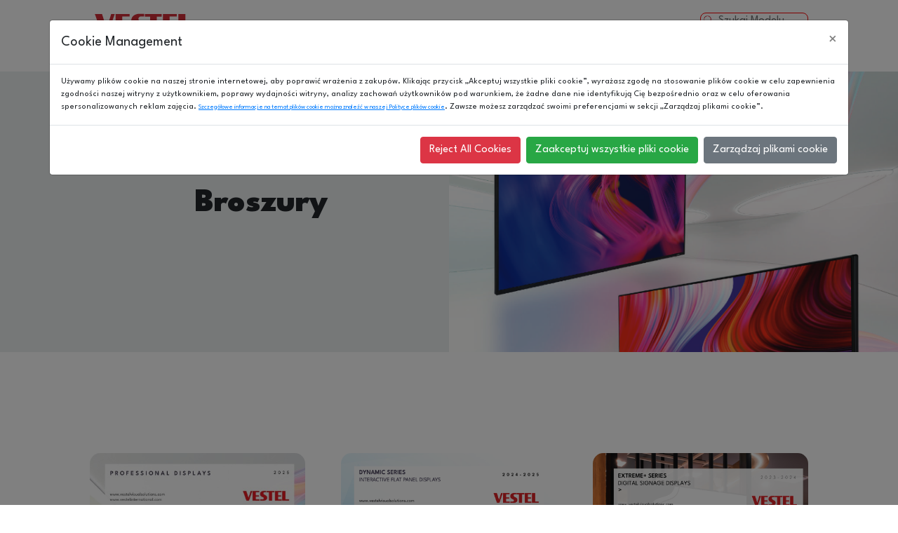

--- FILE ---
content_type: text/html; charset=UTF-8
request_url: https://vestelvisualsolutions.com/pl/media/catalogues
body_size: 60124
content:
<!doctype html>
<html class="no-js" lang="pl">

<head>
  <meta charset="utf-8" />
  <meta http-equiv="x-ua-compatible" content="ie=edge">
  <meta name="viewport" content="width=device-width, initial-scale=1.0">
  <link rel="shortcut icon" href="https://vestelvisualsolutions.com/fav.ico" />
  
  <link rel="icon" type="image/x-icon" href="https://vestelvisualsolutions.com/assets/img/favicon.jpg">
  <title>Broszury - Vestel Visual Solutions</title>
    
  <script>
    (function(i,s,o,g,r,a,m){i['GoogleAnalyticsObject']=r;i[r]=i[r]||function(){
    (i[r].q=i[r].q||[]).push(arguments)},i[r].l=1*new Date();a=s.createElement(o),
    m=s.getElementsByTagName(o)[0];a.async=1;a.src=g;m.parentNode.insertBefore(a,m)
    })(window,document,'script','https://www.google-analytics.com/analytics.js','ga');

    ga('create', 'UA-71200412-8', 'auto');
    ga('send', 'pageview');
  </script>

  <link rel="stylesheet" href="https://vestelvisualsolutions.com/assets/lib/@fontsource/montserrat/latin-ext.css">
  <link rel="stylesheet" href="https://vestelvisualsolutions.com/assets/lib/swiper/swiper-bundle.css">
  <link rel="stylesheet" href="https://vestelvisualsolutions.com/assets/lib/fancybox/jquery.fancybox-1.3.4.css">
  <link rel="stylesheet" href="https://vestelvisualsolutions.com/assets/css/css.css?v=1.0.11">

  <style>
    header nav>li>ul>li {
      position: relative;
    }

    header nav>li>ul {
      list-style: none;
    }

    header nav>li>ul>li>ul {
      position: absolute;
      left: 100%;
      width: 100%;
      background-color: #fff;
      top: 0px;
      list-style: none;
      padding: 0px;
      display: none !important;
    }

    header nav>li>ul>li:hover>ul {
      display: block !important;
    }

    header nav>li.submenutop:hover ul.submenu {
      min-width: 250% !important;
      width: auto;
    }

    @media (max-width: 1000px) {
      header .searchBtn input {
        padding-left: 50px;
      }
    }

    .back-to-top {
      display: none;
      position: fixed;
      bottom: 0.5rem;
      right: 2rem;
      z-index: 9999;
      text-align: center;
      line-height: 1;
      cursor: pointer;
      -webkit-appearance: none;
      transition: background-color 0.25s ease-out, color 0.25s ease-out;
      vertical-align: middle;
      border: 1px solid transparent;
      border-radius: 0;
      padding: 0.5rem 0.6rem;
      margin: 0 0 1rem 0;
      font-size: 1.5rem;
      background-color: #cd1611;
      color: #fefefe;
    }
    .back-to-top > svg {
      width: 25px;
    }
  </style>

    <style type="text/css">
    .ras-info>span {
      display: block;
      text-align: center;
      margin-top: 10px;
    }

    .readandsearch {
      margin-top: 50px;
    }

    .ras-blog {

      float: left;
      margin-left: 50px;
      padding: 40px;
      border-left: 1px solid gray;
    }

    .ml-banner img {
      border-top: 1px solid #e4022f;
      border-bottom: 1px solid #e4022f;
    }

    .ml-banner {
      position: relative;
      clear: both;
    }

    .ml-banner .yazi {
      position: absolute;
      left: 0;
      top: calc(40% - 50px);
      width: 900px;
      height: 100px;
      background-image: url(/assets/img/pink.png);
      top: 0px;
      height: 98.5%;
      background-position: right center;
      background-size: 100% 100%;
      background-repeat: no-repeat;
      z-index: 9999;
      box-sizing: border-box;
    }

    .ml-banner .yazi .info {
      width: 600px;
      color: #ffffff;
      position: absolute;
      left: 100px;
      top: calc(40% - 50px);
    }

    .ras-info a {
      background-color: #e4022f;
      color: #ffffff;
      padding: 7px;
      font-size: 14px;
      font-weight: bold;
    }

    .ras-info a:hover {
      background-color: #ffffff;
      color: #e4022f;
      border: 1px solid #e4022f;
      transition: 0.7s;
    }
    .ras-info h2 {
      height: unset;
    }


    @media  screen and (max-width: 768px) {
      .p-2.col-4 {
        width: 100%;
        border: 1px solid #efefef;
        margin-bottom: 25px;
        padding: 0px;

      }

      .readandsearch {
        margin-left: 0px !important;
      }

      .fr.mediabtn {
        margin: auto;
        float: inherit;
        text-align: center;
      }

      .cm-infos {
        width: 100% !important;
        float: left;
        display: table;
      }

      .cm-images {
        width: 50% !important;
        float: left;
        margin-left: 25%;
        margin-top: 25px !important;
        margin-bottom: 25px !important;
      }


      .ibbox a {
        width: 100%;
        margin-top: 0px;
        padding: 0px;
        padding-top: 5px;
      }


      .ibboxes {
        display: block !important;
      }


      .ibbox {
        width: 100%;
      }

      .ras-info {
        width: 100%;
      }


      .ras-info span {
        float: left;
        width: 50%;
      }

    }
  </style>

  <style type="text/css">
    .ibboxes {
      display: flex;
    }

    .fr {
      float: right;
    }

    .mediabtn a {
      background-color: #e4022f;
      color: #ffffff;
      padding: 7px;
      font-size: 14px;
      border: 1px solid #e4022f;
      font-weight: bold;
      clear: both;
      display: block;
    }

    .mediabtn a:hover {
      background-color: #ffffff;
      color: #e4022f;
      border: 1px solid #e4022f;
      transition: 0.7s;

    }

    .cm-infos {
      width: 70%;
      float: left;
    }

    .cm-images {
      width: 28%;
      float: left;
      margin-top: -50px;
    }

    .subCategory {
      border-bottom: 1px solid #e4022f;
    }

    .readandsearch {
      margin-left: 15px;
      display: table;
      padding-bottom: 25px;
      width: 100%;
    }

    .ras-blog div {
      display: block;
    }

    .ras-blog img {
      width: 100%;
      float: left;
      margin-right: 20px;
    }

    .ras-info>p:first-child {
      font-size: 20px;
      color: #e4022f;
      font-weight: bold;
    }

    .ras-info>p:nth-child(2) {
      font-size: 14px;
      color: gray;
    }

    .ras-info>a {
      color: #e4022f;
    }

    .ibbox {
      width: 32%;
      float: left;
      margin-left: 1%;
    }

    .ibbox img {
      width: 100%;
      display: block;
    }

    .ibbox a {
      width: 150px;
      display: block;
      font-size: 12px;
      text-align: center;
      color: #e4022f;
      margin-top: 10px;
      font-weight: bold;
      padding: 5px;
    }

    .ibbox a:hover {
      color: #8b0000;
    }
  </style>

</head>

<body>
  <header>
    <div class="pool">
      <a id="headerLogo" href="https://vestelvisualsolutions.com/pl">Vestel Visual Solutions</a>
      <div class="searchBtn">
        <form action="https://vestelvisualsolutions.com/pl/search" method="GET">
          <input placeholder="Szukaj Modelu" name="q" type="text"
            value="">
        </form>
      </div>
      <nav>


        <li class="submenutop"><a href="#">Produkt</a>
          <ul class="submenu">
                          <li><a
                  href="https://vestelvisualsolutions.com/pl/products/rozwiazania-digital-signage">Rozwiązania Digital Signage</a>
              </li>
                          <li><a
                  href="https://vestelvisualsolutions.com/pl/products/interaktywne-panele-plaskie">Interaktywne Panele Płaskie</a>
              </li>
                          <li><a
                  href="https://vestelvisualsolutions.com/pl/products/sciany-wideo-lcd">Ściany Wideo Lcd</a>
              </li>
                          <li><a
                  href="https://vestelvisualsolutions.com/pl/products/sciana-wideo-led">Ściana wideo LED</a>
              </li>
                          <li><a
                  href="https://vestelvisualsolutions.com/pl/products/telewizory-goscinne">Telewizory Gościnne</a>
              </li>
                      </ul>
        </li>
        <li class="submenutop"><a href="#">Przemysł</a>
          <ul class="submenu">
            <a
              href="https://vestelvisualsolutions.com/pl/industry/retail">Sprzedaz Detaliczna</a>
                        <a
              href="https://vestelvisualsolutions.com/pl/industry/hospitality">Goscinnoc</a>
                        <a
              href="https://vestelvisualsolutions.com/pl/industry/qsr">QSR</a>
            <a
              href="https://vestelvisualsolutions.com/pl/industry/entertainment">Rozrywka</a>
            <a
              href="https://vestelvisualsolutions.com/pl/industry/corporate">Korporacyjne</a>
            <a
              href="https://vestelvisualsolutions.com/pl/industry/education">Edukacja</a>
            <a
              href="https://vestelvisualsolutions.com/pl/industry/control-rooms">Pomieszczenia Kontrolne</a>
            <a
              href="https://vestelvisualsolutions.com/pl/industry/transportation">Transport</a>
          </ul>
        </li>
        <li><a
            href="https://vestelvisualsolutions.com/pl/press-center">Centrum Prasowe</a>
        </li>
        <li><a
            href="https://vestelvisualsolutions.com/pl/event">Wydarzenıe</a>
        </li>
        <li class="submenutop"><a href="#">Ratunek</a>
          <ul class="submenu">
            <a
              href="https://vestelvisualsolutions.com/pl/media/catalogues">Broszury</a>
            <a
              href="https://vestelvisualsolutions.com/pl/media/success-stories">Historie Sukcesu</a>
            <a
              href="https://vestelvisualsolutions.com/pl/media/videos">Filmy Wideo</a>
            <a
              href="https://vestelvisualsolutions.com/pl/media/how-to-use">Jak Używać</a>

          </ul>
        </li>
        <li>
          <a
            href="https://vestelvisualsolutions.com/pl/partners">Partners</a>
        </li>
        <li class="submenutop"><a href="#">O Nas</a>
          <ul class="submenu">
            <a
              href="https://vestelvisualsolutions.com/pl/corporate">O Nas</a>
            <a
              href="https://vestelvisualsolutions.com/pl/inquiry">Kontakt</a>
            <a
              href="http://b2bsupport.vestel.com.tr/">Wsparcie</a>
          </ul>
        </li>
        <div class="mobileNav">
          MENU
        </div>
        <!-- Dil Seçimi -->
        <div class="rightTop">
          <div class="languageBtn">Kraj
            <ul>
                              <!-- Ana ülke/dil -->
                <li>
                  <a href="https://vestelvisualsolutions.com/eu/media/catalogues"
                  >
                    Europe
                  </a>
                </li>
                <!-- İspanya için alt diller -->
                                              <!-- Ana ülke/dil -->
                <li>
                  <a href="https://vestelvisualsolutions.com/fr/media/catalogues"
                  >
                    France
                  </a>
                </li>
                <!-- İspanya için alt diller -->
                                              <!-- Ana ülke/dil -->
                <li>
                  <a href="https://vestelvisualsolutions.com/de/media/catalogues"
                  >
                    Germany
                  </a>
                </li>
                <!-- İspanya için alt diller -->
                                              <!-- Ana ülke/dil -->
                <li>
                  <a href="https://vestelvisualsolutions.com/in/media/catalogues"
                  >
                    India
                  </a>
                </li>
                <!-- İspanya için alt diller -->
                                              <!-- Ana ülke/dil -->
                <li>
                  <a href="https://vestelvisualsolutions.com/it/media/catalogues"
                  >
                    Italy
                  </a>
                </li>
                <!-- İspanya için alt diller -->
                                              <!-- Ana ülke/dil -->
                <li>
                  <a href="https://vestelvisualsolutions.com/pl/media/catalogues"
                   style="color:#f00" >
                    Poland
                  </a>
                </li>
                <!-- İspanya için alt diller -->
                                              <!-- Ana ülke/dil -->
                <li>
                  <a href="https://vestelvisualsolutions.com/ro/media/catalogues"
                  >
                    Romania
                  </a>
                </li>
                <!-- İspanya için alt diller -->
                                              <!-- Ana ülke/dil -->
                <li>
                  <a href="https://vestelvisualsolutions.com/es/media/catalogues"
                  >
                    Spain
                  </a>
                </li>
                <!-- İspanya için alt diller -->
                                                      <li class="sub-lang">
                      <a href="https://vestelvisualsolutions.com/es-ca/media/catalogues"
                        >
                          Spain - Catalan
                      </a>
                    </li>
                                      <li class="sub-lang">
                      <a href="https://vestelvisualsolutions.com/es-eu/media/catalogues"
                        >
                          Spain - Basque
                      </a>
                    </li>
                                      <li class="sub-lang">
                      <a href="https://vestelvisualsolutions.com/es-gl/media/catalogues"
                        >
                          Spain - Galician
                      </a>
                    </li>
                                      <li class="sub-lang">
                      <a href="https://vestelvisualsolutions.com/es-pt/media/catalogues"
                        >
                          Spain - Portugués
                      </a>
                    </li>
                                                                <!-- Ana ülke/dil -->
                <li>
                  <a href="https://vestelvisualsolutions.com/gb/media/catalogues"
                  >
                    United Kingdom
                  </a>
                </li>
                <!-- İspanya için alt diller -->
                                          </ul>
          </div>
        </div>
        <!-- Dil Seçimi SON -->
      </nav>
    </div>
  </header>
    <div class="clear"></div>


  <div class="banner bannerLeft pListingBanner">
    <div class="pool">
      <div class="text">
        <div>

          <h2><b>Broszury</b>

          </h2>
        </div>
      </div>

    </div>
          <div class="img" style="background-image: url(https://vestelvisualsolutions.com/storage/catalogues/banner/-25-7672.jpg);"></div>
    
  </div>

  <br>
  <br>
  <br>

  <br>
  <br>
  <br>

  <div class="pool">
    <div class="mediaItems brochures">
              <div class="item">
          <div class="ras-img">
            <img src="https://vestelvisualsolutions.com/storage/catalogues/image/-25-2083.jpg" width="100%">
          </div>
          <div class="ras-info">
            <span style="color:#e4022f;height:unset;">
              <h2>Professional Displays</h2>
            </span>
                          <span>
                <a href="https://vestelvisualsolutions.com/pl/media/catalogues/download/25"
                  target="_blank">
                  Pobierz
                </a>
              </span>
                        <br>
            <br>
            <br>
          </div>
        </div>
              <div class="item">
          <div class="ras-img">
            <img src="https://vestelvisualsolutions.com/storage/catalogues/image/-23-9173.jpg" width="100%">
          </div>
          <div class="ras-info">
            <span style="color:#e4022f;height:unset;">
              <h2>Dynamic Series</h2>
            </span>
                          <span>
                <a href="https://vestelvisualsolutions.com/pl/media/catalogues/download/23"
                  target="_blank">
                  Pobierz
                </a>
              </span>
                        <br>
            <br>
            <br>
          </div>
        </div>
              <div class="item">
          <div class="ras-img">
            <img src="https://vestelvisualsolutions.com/storage/catalogues/image/-16-9429.jpg" width="100%">
          </div>
          <div class="ras-info">
            <span style="color:#e4022f;height:unset;">
              <h2>Extreme+ Series</h2>
            </span>
                          <span>
                <a href="https://vestelvisualsolutions.com/pl/media/catalogues/download/16"
                  target="_blank">
                  Pobierz
                </a>
              </span>
                        <br>
            <br>
            <br>
          </div>
        </div>
              <div class="item">
          <div class="ras-img">
            <img src="https://vestelvisualsolutions.com/storage/catalogues/image/-20-2364.jpg" width="100%">
          </div>
          <div class="ras-info">
            <span style="color:#e4022f;height:unset;">
              <h2>Prime+ Series</h2>
            </span>
                          <span>
                <a href="https://vestelvisualsolutions.com/pl/media/catalogues/download/20"
                  target="_blank">
                  Pobierz
                </a>
              </span>
                        <br>
            <br>
            <br>
          </div>
        </div>
              <div class="item">
          <div class="ras-img">
            <img src="https://vestelvisualsolutions.com/storage/catalogues/image/-21-2153.jpg" width="100%">
          </div>
          <div class="ras-info">
            <span style="color:#e4022f;height:unset;">
              <h2>Signage Solutions</h2>
            </span>
                          <span>
                <a href="https://vestelvisualsolutions.com/pl/media/catalogues/download/21"
                  target="_blank">
                  Pobierz
                </a>
              </span>
                        <br>
            <br>
            <br>
          </div>
        </div>
              <div class="item">
          <div class="ras-img">
            <img src="https://vestelvisualsolutions.com/storage/catalogues/image/-22-4828.jpg" width="100%">
          </div>
          <div class="ras-info">
            <span style="color:#e4022f;height:unset;">
              <h2>VHuddle Pro Meeting Room Solution</h2>
            </span>
                          <span>
                <a href="https://vestelvisualsolutions.com/pl/media/catalogues/download/22"
                  target="_blank">
                  Pobierz
                </a>
              </span>
                        <br>
            <br>
            <br>
          </div>
        </div>
            <div class="clear"></div>
    </div>
  </div>
  <div class="temizle"></div><br>

  <div id="footerTop">
    <div class="pool">



      <div class="col">
        <a class="top"><i>Produkt</i></a>

                  <a href="https://vestelvisualsolutions.com/pl/products/rozwiazania-digital-signage">
            Rozwiązania Digital Signage
          </a>
                  <a href="https://vestelvisualsolutions.com/pl/products/interaktywne-panele-plaskie">
            Interaktywne Panele Płaskie
          </a>
                  <a href="https://vestelvisualsolutions.com/pl/products/sciany-wideo-lcd">
            Ściany Wideo Lcd
          </a>
                  <a href="https://vestelvisualsolutions.com/pl/products/sciana-wideo-led">
            Ściana wideo LED
          </a>
                  <a href="https://vestelvisualsolutions.com/pl/products/telewizory-goscinne">
            Telewizory Gościnne
          </a>
              </div>




      <div class="col">

        <a class="top"><i>Przemysł</i></a>

        <a
          href="https://vestelvisualsolutions.com/pl/industry/retail">Sprzedaż detaliczna</a>
                <a
          href="https://vestelvisualsolutions.com/pl/industry/hospitality">Gościnność</a>
                <a
          href="https://vestelvisualsolutions.com/pl/industry/qsr">QSR</a>
        <a
          href="https://vestelvisualsolutions.com/pl/industry/entertainment">Rozrywka</a>
        <a
          href="https://vestelvisualsolutions.com/pl/industry/corporate">Korporacyjne</a>
        <a
          href="https://vestelvisualsolutions.com/pl/industry/education">Edukacja</a>
        <a
          href="https://vestelvisualsolutions.com/pl/industry/control-rooms">Pomieszczenia Kontrolne</a>
        <a
          href="https://vestelvisualsolutions.com/pl/industry/transportation">Transport</a>

      </div>



      <div class="col">

        <a href="https://vestelvisualsolutions.com/pl/press-center"
          class="top"><i>Centrum Prasowe</i></a>


      </div>

      <div class="col">




        <a href="https://vestelvisualsolutions.com/pl/event"
          class="top"><i>Wydarzenie</i></a>


      </div>






      <div class="col">

        <a class="top"><i>Ratunek</i></a>

        <a
          href="https://vestelvisualsolutions.com/pl/media/catalogues">Broszury</a>

        <a
          href="https://vestelvisualsolutions.com/pl/media/success-stories">Historie Sukcesu</a>
        <a
          href="https://vestelvisualsolutions.com/pl/media/videos">Filmy wideo</a>

        <a
          href="https://vestelvisualsolutions.com/pl/media/how-to-use">Jak Używać</a>




      </div>

      <div class="col">



        <a href="https://vestelvisualsolutions.com/pl/partners"
          class="top"><i>Partners</i></a>




      </div>




      <div class="col">

        <a href="https://vestelvisualsolutions.com/pl/corporate"
          class="top"><i>O Nas</i></a>


        <a class="top" href="http://b2bsupport.vestel.com.tr/">
          <i>WSPARCIE</i>
        </a>

        <a class="top" href="https://vestelvisualsolutions.com/pl/inquiry">
          <i>Kontakt</i>
        </a>

        <a href="https://vestelvisualsolutions.com/pl/security-reports">Security Reports</a>
      </div>


    </div>
    <div class="social pool">

      <a target="_blank" href="https://www.linkedin.com/company/18337022/"><img
          src="https://vestelvisualsolutions.com/img/linkedin.svg" width="18"></a>
      <a target="_blank" href="https://www.instagram.com/vestelinternational/"><img
          src="https://vestelvisualsolutions.com/img/instagram.svg" width="24" style="margin-bottom: -4px;"></a>
      <a target="_blank" href="https://www.youtube.com/channel/UCjjCHwtIf8od0bluMItDnSA?view_as=subscriber"><img
          src="https://vestelvisualsolutions.com/img/youtube.svg" width="18"></a>
      <a target="_blank" href="https://www.facebook.com/Vestel-International-192616607996450/"><img
          src="https://vestelvisualsolutions.com/img/facebook.svg" width="18"></a>
      <a target="_blank" href="https://twitter.com/VestelTradeco"><img src="https://vestelvisualsolutions.com/img/twitter.svg"
          width="18"></a>

    </div>


  </div>



  <footer>
    <div class="pool">
      <a id="footerLogo" href="#">Vestel Visual Solutions</a>
      <span id="copyright">© Copyright 2022 VESTEL A.S. All Rights Reserved.</span>
      <div id="footerBottomNav">
                <a href="https://vestelvisualsolutions.com/pl/cookie-policy">Polityka Cookie</a>
        <a href="https://vestelvisualsolutions.com/pl/privacy-policy">Polityka prywatności</a>
        <a href="https://vestelvisualsolutions.com/pl/term-of-use">Warunki korzystania</a>
        <a href="https://vestelvisualsolutions.com/pl/vulnerability-disclose-policy">Vulnerability Disclose Policy</a>

      </div>
    </div>
  </footer>

  <button type="button" class="back-to-top" title="Back To Top">
    <svg xmlns="http://www.w3.org/2000/svg" viewBox="0 0 512 512"><title>Arrow Up</title><path fill="none" stroke="currentColor" stroke-linecap="round" stroke-linejoin="round" stroke-width="48" d="M112 244l144-144 144 144M256 120v292"/></svg>
  </button>




  <script src="https://code.jquery.com/jquery-latest.js"></script>
  <script src="https://code.jquery.com/jquery-migrate-1.0.0.js"></script>
  <script src="https://vestelvisualsolutions.com/assets/lib/swiper/swiper-bundle.min.js?up-0605"></script>

  <script src="https://vestelvisualsolutions.com/assets/lib/fancybox/jquery.fancybox-1.3.4.pack.js"></script>
  <script src="https://vestelvisualsolutions.com/assets/lib/fancybox/jquery.easing-1.3.pack.js"></script>
  <script src="https://vestelvisualsolutions.com/assets/lib/fancybox/jquery.mousewheel-3.0.4.pack.js"></script>

  <style>
    #cookieModuleModal>div {
      display: 100%;
      clear: both;
    }

    .cookieCheckboxInput {
      display: none;
    }

    .cookieCheckboxRender {
      position: relative;
      height: 25px;
      width: 50px;
      border-radius: 15px;
      background-color: #d20a0a;
      display: block;
      cursor: pointer;
    }

    .cookieModuleCBContainer input:checked~.cookieCheckboxRender {
      background-color: #4caf50;
    }

    .cookieCheckboxRender:after {
      content: "";
      position: absolute;
    }

    .cookieModuleCBContainer input:checked~.cookieCheckboxRender:after {
      left: 28px;
    }

    .cookieModuleCBContainer .cookieCheckboxRender:after {
      left: 5px;
      top: 3px;
      width: 18px;
      height: 18px;
      border-radius: 15px;
      background-color: #fff;
      -webkit-transition: all .3s ease-in-out;
      -moz-transition: all .3s ease-in-out;
      -o-transition: all .3s ease-in-out;
      -ms-transition: all .3s ease-in-out;
      transition: all .3s ease-in-out;
    }

    #cookieModuleModal .modal-body strong {
      font-size: 14pt;
      display: block;
      width: 80%;
      margin-top: 15px;
      padding-top: 15px;
      float: left;
    }

    #cookieModuleModal .modal-body>div>div,
    #cookieModuleModal .modal-body>div>label {
      float: right;
    }

    #cookieModuleModal .modal-body>div {
      clear: both;
      margin-bottom: 15px;
    }

    #cookieModuleModal .modal-body strong:first-child {
      margin-top: 0px;
      padding-top: 0px;
      border-top: 0px solid #000;
    }

    #cookieModuleModal .modal-body>div {
      display: none;
    }

    #cookieModuleModal .modal-body p {
      font-size: 9pt;
      display: block;
      width: 100%;
      padding: 0px;
      clear: both;
      margin: 0px;
    }

    #cookieModuleModal .modal-body a {
      font-size: 7pt;
      /*display: block;*/
      width: 100%;
      /*clear: both;*/
      text-decoration: underline !important;
    }

    #cookieModuleModal #cookieModuleSaveButton {
      display: none;
    }


    #cookieModuleModal .modal-body p div,
    #cookieModuleModal .modal-body label {
      font-size: 10pt;
      display: block;
      float: right;
    }


    .showhidecookies>b {
      background-color: #cdcdcd;
      display: block;
      padding: 5px;
      box-sizing: border-box;
      margin-left: -16px;
      width: calc(100% + 32px);
      padding-left: 16px;
      font-size: 10pt;
      cursor: pointer;
    }

    .showhidecookies>div {
      display: none;
      padding: 16px;
    }

    .showhidecookies {
      width: 100%;
      margin-bottom: 15px;
    }

    .showhidecookies.active>div {
      max-height: 200px;
      height: auto;
      overflow: auto;
      background-color: #efefef;
      margin-left: -16px;
      width: calc(100% + 32px);
      display: block;
    }
  </style>

  <div id="cookieModuleModal" class="modal" tabindex="-1" role="dialog">
    <div class="modal-dialog modal-xl" role="document">
      <div class="modal-content">
        <div class="modal-header">
          <h5 class="modal-title">Cookie Management</h5>
          <button type="button" class="close" data-dismiss="modal" aria-label="Close">
            <span aria-hidden="true">&times;</span>
          </button>
        </div>
        <div class="modal-body">

          <p>Używamy plików cookie na naszej stronie internetowej, aby poprawić wrażenia z zakupów. Klikając przycisk „Akceptuj wszystkie pliki cookie”, wyrażasz zgodę na stosowanie plików cookie w celu zapewnienia zgodności naszej witryny z użytkownikiem, poprawy wydajności witryny, analizy zachowań użytkowników pod warunkiem, że żadne dane nie identyfikują Cię bezpośrednio oraz w celu oferowania spersonalizowanych reklam zajęcia. <a href="/pl/cookie-policy">Szczegółowe informacje na temat plików cookie można znaleźć w naszej Polityce plików cookie</a>. Zawsze możesz zarządzać swoimi preferencjami w sekcji „<span class="cookieModuleRemovePreferences">Zarządzaj plikami cookie</span>”.</p>

          <div>
            <p><p style="border-bottom:1px solid #dee2e6;">  In the cookie management you can individually control the use of cookies on websites and mobile apps of Vestel Germany GmbH. If you do not wish to agree to the use of cookies, simply click on the "Save" button below.  </p> <p style="border-bottom:1px solid #dee2e6;margin-top:10px;font-weight:bold;">  Important note: The use of so-called "technically necessary cookies" does not require your consent. For this reason, a decision about this is not possible on your part. </p> <p style="border-bottom:1px solid #dee2e6;margin-top:10px;">  You can find more detailed information about cookies and data protection under our <a href="/pl/privacy-policy">data protection policy</a>. </p></p>
          </div>

          <div>
            <strong>Niezbędne pliki cookie</strong>
            <label class="cookieModuleCBContainer">
              <input type="checkbox" class="cookieCheckboxInput" disabled checked>
              <span class="cookieCheckboxRender" style="opacity:0.5"></span>
            </label>
            <p>Zawsze możesz kontrolować pliki cookie używane przez Vestel Trade Co. na naszej stronie internetowej. Jeśli wyrażasz zgodę na używanie plików cookie, możesz bezpośrednio kliknąć przycisk „Zapisz” poniżej. Szczegółowe informacje na temat plików cookie można znaleźć w naszym <a style="display: inline;" href="/pl/cookie-policy">Polityka dotycząca plików cookie</a>. <br>Chcielibyśmy oświadczyć, że technicznie wymagane pliki cookie służą do wykonywania podstawowych funkcji naszej witryny. Korzystanie z takich plików cookie nie jest uzależnione od Twojej zgody, ponieważ są one niezbędne do prawidłowego funkcjonowania naszej witryny. <a href="/pl/cookie-policy">Listę ściśle niezbędnych plików cookie używanych przez witrynę można znaleźć w Polityce plików cookie.</a></p>
            <div class="showhidecookies">
              <b>Show/Hide Cookies</b>
              <div>
                <table><tbody><tr><td><p dir="ltr"><span>Provider</span></p></td><td><p dir="ltr"><span>Cookie name</span></p></td><td><p dir="ltr"><span>Description</span></p></td><td><p dir="ltr"><span>Duration of storage</span></p></td></tr><tr><td><p dir="ltr">Vestel Germany</p><br></td><td><p dir="ltr"><span>cookie_consent</span></p></td><td><p dir="ltr"><span>This cookie is used by us to save your cookie settings.</span></p><br></td><td><p dir="ltr"><span>6 months</span></p><p dir="ltr"><span>&nbsp;</span></p></td></tr><tr><td><p dir="ltr">Vestel Germany</p><br></td><td><p dir="ltr"><span>cookie_consent_permissions</span></p></td><td><p dir="ltr"><span>This cookie is used by us to save your cookie settings.</span></p><br></td><td><p dir="ltr"><span>6 months</span></p><p dir="ltr"><span>&nbsp;</span></p></td></tr><tr><td><p dir="ltr">Vestel Germany</p><br></td><td><p dir="ltr"><span>vestel_visual_solutions_session</span></p></td><td><p dir="ltr"><span>This cookie is used by the PHP scripting language to enable session variables to be stored on our web server.</span></p><br><br></td><td><p dir="ltr"><span>End of session</span></p><br></td></tr><tr><td><p dir="ltr">Vestel Germany</p><br></td><td><p dir="ltr"><span>XSRF-TOKEN</span></p></td><td><p dir="ltr"><span>Is a protection against the cross-site request forgery (CSRF). More information: <a href="https://en.wikipedia.org/wiki/Cross-site_request_forgery" target="_blank">https://en.wikipedia.org/wiki/Cross-site_request_forgery</a></span></p><br><br></td><td><p dir="ltr"><span>End of session</span></p><br></td></tr></tbody></table>
              </div>
            </div>
          </div>
          <div>
            <strong>Funkcjonalne pliki cookie</strong>
            <label class="cookieModuleCBContainer">
              <input id="cookieModule_f" type="checkbox" class="cookieCheckboxInput">
              <span class="cookieCheckboxRender"></span>
            </label>
            <p>Pliki cookie, znane również jako pliki cookie preferencji, to te, które pozwalają witrynie zapamiętać Twoje wcześniejsze preferencje, takie jak używany język lub preferowany region lub nazwa użytkownika i hasło umożliwiające automatyczne logowanie.<a href="/pl/cookie-policy">Listę funkcjonalnych plików cookie używanych przez witrynę można znaleźć w Polityce plików cookie.</a></p>
            <div class="showhidecookies">
              <b>Show/Hide Cookies</b>
              <div>
                <table><tbody><tr><td><p dir="ltr"><span>Cookie name</span></p></td><td><p dir="ltr"><span>Purpose</span></p></td><td><p dir="ltr"><span>Duration of storage</span></p></td><td><p dir="ltr"><span>Provider</span></p></td></tr><tr><td><p dir="ltr"><span>_ga</span></p><br></td><td><p dir="ltr"><span>Analytics used to distinguish users</span></p></td><td><p dir="ltr"><span>2 years</span></p></td><td><p dir="ltr"><span>Google</span></p><p dir="ltr"><span>&nbsp;</span></p></td></tr><tr><td><p dir="ltr"><span>_gid</span></p><br></td><td><p dir="ltr"><span>Analytics used to distinguish users</span></p></td><td><p dir="ltr"><span>1 day</span></p><br></td><td><p dir="ltr"><span>Google</span></p><br></td></tr></tbody></table>
              </div>
            </div>
          </div>
          <div>
            <strong>Pliki cookie wydajności</strong>

            <strong></strong>
            <label class="cookieModuleCBContainer">
              <input id="cookieModule_p" type="checkbox" class="cookieCheckboxInput">
              <span class="cookieCheckboxRender"></span>
            </label>
            <p>

              Te pliki cookie pozwalają nam zliczać wizyty i źródła ruchu, dzięki czemu możemy mierzyć i poprawiać wydajność naszej witryny. Pomagają nam dowiedzieć się, które strony są najbardziej, a które najmniej popularne i zobaczyć, jak odwiedzający poruszają się po witrynie. Wszystkie informacje gromadzone przez te pliki cookie są agregowane, a zatem anonimowe. Jeśli nie zezwolisz na te pliki cookie, nie będziemy wiedzieć, kiedy odwiedziłeś naszą witrynę.<br> <a href="/pl/cookie-policy">Listę plików cookie wydajności używanych przez witrynę można znaleźć w Polityka dotycząca plików cookie.</a>
            </p>
            <div class="showhidecookies">
              <b>Show/Hide Cookies</b>
              <div>
                <table><tbody><tr><td><p dir="ltr"><span>Provider</span></p></td><td><p dir="ltr"><span>Cookie name</span></p></td><td><p dir="ltr"><span>Description</span></p></td><td><p dir="ltr"><span>Duration of storage</span></p></td></tr><tr><td><p dir="ltr"><span>Google</span></p><br></td><td><p dir="ltr"><span>_ga</span></p></td><td><p dir="ltr"><span>This cookie is used by Google to distinguish you from other users.</span></p></td><td><p dir="ltr"><span>2 years</span></p><p dir="ltr"><span>&nbsp;</span></p></td></tr><tr><td><p dir="ltr"><span>Google</span></p><br></td><td><p dir="ltr"><span>_gid</span></p></td><td><p dir="ltr"><span>This cookie is used by Google to distinguish you from other users and to generate statistical data about your user behaviour.</span></p><br></td><td><p dir="ltr"><span>1 day</span></p><br></td></tr><tr><td><p dir="ltr"><span>Google</span></p><br></td><td><p dir="ltr"><span>_gat</span></p></td><td><p dir="ltr"><span>This cookie is used by Google to limit the percentage of requests to the Google Analytics servers.</span></p></td><td><p dir="ltr"><span>1 minute</span></p></td></tr><tr><td><p dir="ltr"><span>Google</span></p></td><td><p dir="ltr"><span>AMP_TOKEN</span></p></td><td><p dir="ltr"><span>This cookie is used by Google to retrieve a Client ID from AMP Client ID service through a token.</span></p></td><td><p dir="ltr"><span>30 second to 1 year</span></p></td></tr><tr><td><p dir="ltr"><span>Google</span></p></td><td><p dir="ltr"><span>_gac_</span></p></td><td><p dir="ltr"><span>This cookie is used by Google and contains campaign related information for the user.</span></p></td><td><p dir="ltr"><span>90 days</span></p></td></tr><tr><td><p dir="ltr"><span>Google</span></p></td><td><p dir="ltr"><span>__utma</span></p></td><td><p dir="ltr"><span>This cookie is used by Google to distinguish users and sessions.</span></p></td><td><p dir="ltr"><span>2 years</span></p></td></tr><tr><td><p dir="ltr"><span>Google</span></p></td><td><p dir="ltr"><span>__utmt</span></p></td><td><p dir="ltr"><span>This cookie is used by Google to limit the percentage of requests to the Google Analytics servers.</span></p></td><td><p dir="ltr"><span>10 minutes</span></p></td></tr><tr><td><p dir="ltr"><span>Google</span></p></td><td><p dir="ltr"><span>__utmb</span></p></td><td><p dir="ltr"><span>This cookie is used by Google to determine new sessions/visits.</span></p></td><td><p dir="ltr"><span>30 minutes</span></p></td></tr><tr><td><p dir="ltr"><span>Google</span></p></td><td><p dir="ltr"><span>__utmc</span></p></td><td><p dir="ltr"><span>This cookie is used by Google to track your user behaviour and to measure the performance of our website.</span></p></td><td><p dir="ltr"><span>End of session</span></p></td></tr><tr><td><p dir="ltr"><span>Google</span></p></td><td><p dir="ltr"><span>__utmz</span></p></td><td><p dir="ltr"><span>This cookie is used by Google to store the traffic source or campaign that explains how your reached our website.</span></p></td><td><p dir="ltr"><span>6 months</span></p></td></tr><tr><td><p dir="ltr"><span>Google</span></p></td><td><p dir="ltr"><span>__utmv</span></p></td><td><p dir="ltr"><span>This cookie is used by Google to store visitor-level custom variable data. This cookie is updated every time data is sent to Google Analytics.</span></p></td><td><p dir="ltr"><span>2 years</span></p></td></tr><tr><td><p dir="ltr"><span>Google</span></p></td><td><p dir="ltr"><span>__utmx</span></p></td><td><p dir="ltr"><span>This cookie is used by Google to determine your inclusion in a test</span></p></td><td><p dir="ltr"><span>18 months</span></p></td></tr><tr><td><p dir="ltr"><span>Google</span></p></td><td><p dir="ltr"><span>__utmxx</span></p></td><td><p dir="ltr"><span>This cookie is used by Google to determine the expiry of tests you have been included in.</span></p></td><td><p dir="ltr"><span>18 months</span></p></td></tr><tr><td><p dir="ltr"><span>Google</span></p></td><td><p dir="ltr"><span>_gaexp</span></p></td><td><p dir="ltr"><span>This cookie is used by Google to determine your inclusion in a test and the length of the test you have been included in.</span></p></td><td><p dir="ltr"><span>Depends on the length of the test, but typically 90 days</span></p></td></tr></tbody></table>
              </div>
            </div>
          </div>
          <div>
            <strong>Kierujące pliki cookie</strong>
            <label class="cookieModuleCBContainer">
              <input id="cookieModule_t" type="checkbox" class="cookieCheckboxInput">
              <span class="cookieCheckboxRender"></span>
            </label>
            <p>
              Te pliki cookie są umieszczane za pośrednictwem naszej witryny przez naszych partnerów reklamowych. Mogą być wykorzystywane przez te firmy do tworzenia profilu Twoich zainteresowań i wyświetlania odpowiednich reklam w innych witrynach. Działają poprzez unikalną identyfikację Twojej przeglądarki i urządzenia. Jeśli nie zezwolisz na te pliki cookie, nie zobaczysz naszej ukierunkowanej reklamy na różnych stronach internetowych w wyniku tych plików cookie. <a href="/pl/cookie-policy">Listę plików cookie do kierowania używanych przez witrynę można znaleźć w Polityce plików cookie.</a>
            </p>
            <div class="showhidecookies">
              <b>Show/Hide Cookies</b>
              <div>
                <table><tbody><tr><td><p dir="ltr"><span>Provider</span></p></td><td><p dir="ltr"><span>Cookie name</span></p></td><td><p dir="ltr"><span>Description</span></p></td><td><p dir="ltr"><span>Duration of storage</span></p></td></tr><tr><td><p dir="ltr"><span>Google</span></p><br></td><td><p dir="ltr"><span>_opt_awcid</span></p></td><td><p dir="ltr"><span>This cookie is used by Google to map campaigns to Google Ads Customer IDs.</span></p></td><td><p dir="ltr"><span>24 hours</span></p><p dir="ltr"><span>&nbsp;</span></p></td></tr><tr><td><p dir="ltr"><span>Google</span></p><br></td><td><p dir="ltr"><span>_opt_awmid</span></p></td><td><p dir="ltr"><span>This cookie is used by Google to map campaigns to Google Ads Campaign IDs.</span></p><br></td><td><p dir="ltr"><span>24 hours</span></p><br></td></tr><tr><td><p dir="ltr"><span>Google</span></p><br></td><td><p dir="ltr"><span>_opt_awgid</span></p></td><td><p dir="ltr"><span>This cookie is used by Google to map campaigns to Google Ads Group IDs.</span></p></td><td><p dir="ltr"><span>24 hours</span></p></td></tr><tr><td><p dir="ltr"><span>Google</span></p></td><td><p dir="ltr"><span>_opt_awkid</span></p></td><td><p dir="ltr"><span>This cookie is used by Google to map campaigns to Google Ads Criterion IDs.</span></p></td><td><p dir="ltr"><span>24 hours</span></p></td></tr><tr><td><p dir="ltr"><span>Google</span></p></td><td><p dir="ltr"><span>_opt_utmc</span></p></td><td><p dir="ltr"><span>This cookie is used by Googles to store the last utm_campaign query parameter.</span></p></td><td><p dir="ltr"><span>24 hours</span></p></td></tr></tbody></table>
              </div>
            </div>
          </div>



        </div>
        <div class="modal-footer">
          <button type="button" id="cookieModuleRejectAll"
            class="btn btn-danger">Reject All Cookies</button>
          <button type="button" id="cookieModuleAcceptAll"
            class="btn btn-success">Zaakceptuj wszystkie pliki cookie</button>
          <button type="button" id="cookieModuleManage"
            class="btn btn-secondary">Zarządzaj plikami cookie</button>
          <button type="button" id="cookieModuleSaveButton"
            class="btn btn-primary">Zapisz preferencje</button>

        </div>
      </div>
    </div>
  </div>
  <script type="text/javascript" src="https://vestelvisualsolutions.com/assets/js/jquery.cookie.js"></script>
  <script src="https://vestelvisualsolutions.com/assets/js/bootstrap.min.js"></script>

  <link rel="stylesheet" href="https://stackpath.bootstrapcdn.com/bootstrap/4.4.1/css/bootstrap.min.css"
    integrity="sha384-Vkoo8x4CGsO3+Hhxv8T/Q5PaXtkKtu6ug5TOeNV6gBiFeWPGFN9MuhOf23Q9Ifjh" crossorigin="anonymous">

  <script>
    $(document).ready(function() {
      $('#cookieModuleModal').modal('show');

      $("#cookieModuleAcceptAll").click(function() {
        $.post('https://vestelvisualsolutions.com/pl/ajax/cookie-consent', {
            functional: 1,
            performance: 1,
            retargeting: 1,
          })
          .always(function() {
            $('#cookieModuleModal').modal('hide');
          });
      });

      $("#cookieModuleRejectAll").click(function() {
        $('#cookieModuleModal').modal('hide');
      });

      $(".showhidecookies > b").click(function() {
        $(this).parent("div").toggleClass("active");
      });

      $("#cookieModuleManage").click(function() {
        $("#cookieModuleManage").hide();
        $("#cookieModuleSaveButton").show();
        $("#cookieModuleModal .modal-body > p").hide();
        $("#cookieModuleModal .modal-body > div").show();
      });

      $("#cookieModuleSaveButton").click(function() {
        $.post('https://vestelvisualsolutions.com/pl/ajax/cookie-consent', {
            functional: $('#cookieModule_f').is(':checked') ? 1 : 0,
            performance: $('#cookieModule_p').is(':checked') ? 1 : 0,
            retargeting: $('#cookieModule_t').is(':checked') ? 1 : 0,
          })
          .always(function() {
            $('#cookieModuleModal').modal('hide');
          });
      });
    });
  </script>

  <script>
    var ifilter = 0;
    var cfilter = 0;
    var sfilter = 0;
    var mfilter = 0;
    var listingtmp = [];

    var listingFullTmp = [];

    $(document).ready(function() {

      /* This is basic - uses default settings */

      $('a.fancybox').fancybox();
      $(".youtubeVideos").fancybox();
    });

    $(".listingGroup .pool a").each(function(row) {
      listingFullTmp.push($('<div>').append($(this).clone()).html());
    });

    var comparetxt = $(".itemzone").attr("data-comparetxt");
    var detailtxt = $(".itemzone").attr("data-detailtxt");
    var curpage = $(".itemzone").attr("data-page");
    var url = $("html").attr("data-url");
    var rurl = $("html").attr("data-rurl");
    var catsef = $("html").attr("data-catsef");
    /*
        selectedFilters = [];
        comparelist = [];

        $(".filter li").click(function(event) {

          $(".productListing").not(".productListingContainer").addClass("loading");
          event.stopPropagation();
          event.preventDefault();

          $(this).toggleClass("active");
          selectedFilters = [];
          $(".filter > li").removeClass("active");
          $('.filter li.active').each(function() {
            if ($(this).attr("data-fid") > 0) {
              $(this).parent("ul").parent("li").addClass("active");
              selectedFilters.push($(this).attr("data-fid"));
            }
          });
          $
          $("#resetfilter").css("display", "flex");
          updateFiltered();
        });

        $("#resetfilter").click(function() {
          $(this).hide();
          $(".filter li.active").removeClass("active");
          selectedFilters = [];
          updateFiltered();
        });

        function updateFiltered() {

          var itemTemplate = "";

          $(".productListing .item").css("display", "none");

          if ($(".orig").length) {
            if ($(".orig").html().length < 50) {
              $(".orig").html($(".productListing .list").html());
            }

            $(".productListing .list").html($(".orig").html());

            if (selectedFilters.length == 0) {
              //$(".productListing .item").addClass("filteredActive");
            }

            $(".productListing .filteredActive").removeClass("filteredActive");

            window.history.pushState({
              "html": url + catsef + "/" + curpage
            }, "", (url + catsef + "/" + curpage + "/" + selectedFilters.join(",")));
            $(".pagination").html("");
            $(".itemzone").html("");
            $(".itemzone").addClass("loading");
            $.post(url + "ajax/filtered/" + catsef + "/", {
                page: curpage,
                filter: selectedFilters
              })
              .done(function(data) {
                $(".productListing .list").html("");

                $(".productListing .list").html($(".orig").html());

                //$("#addToCartBox").removeClass("loading");
                data = jQuery.parseJSON(data);
                if (data.status) {
                  for (i = 0; i < data.maxPage; i++) {
                    $(".pagination").append('<a ' + ((data.maxPage - i) == data.curPage ? 'class="active"' :
                        "") + ' data-page="' + (data.maxPage - i) + '">' + (data.maxPage - i) +
                      '</a>');
                  }
                  curpage = data.curPage;

                  window.history.pushState({
                    "html": url + catsef + "/" + curpage
                  }, "", (url + catsef + "/" +
                    curpage + "/" + selectedFilters.join(",")));

                  activated = 0;
                  $.each(data.data, function(key, value) {

                    $(".productListing .item.fct_" + value.id).addClass("filteredActive");
                    $(".productListing .item .ft_" + value.id).addClass("filteredActive");

                    activated++;


                  });
                  if (selectedFilters.length != 0) {
                    jQuery('.productListing .list .item:not(.filteredActive)').remove();
                    jQuery('.productListing .list .sizes li:not(.filteredActive)').remove();
                  }
                  $(".productListing .item").css("display", "flex");
                  $(".itemzone").removeClass("loading");
                  //console.log(activated);
                  $(".itemzone").html(itemTemplate);
                  if (activated == 0) {
                    $(".list").html($(".nomatch").html());
                  }
                } else {
                  //err
                }

                $(".productListing").removeClass("loading");
              });
          }
        }

        updateFiltered();
        $('select[data-menu]').each(function() {
          let select = $(this),
            options = select.find('option'),
            menu = $('<div />').addClass('select-menu'),
            button = $('<div />').addClass('button'),
            list = $('<ul />'),
            arrow = $('<em />').prependTo(button);
          options.each(function(i) {
            let option = $(this);
            list.append($('<li />').text(option.text()));
          });
          menu.css('--t', select.find(':selected').index() * -41 + 'px');
          select.wrap(menu);
          button.append(list).insertAfter(select);
          list.clone().insertAfter(button);
        });

        $(document).on('click', '.select-menu', function(e) {
          let menu = $(this);
          if (!menu.hasClass('open')) {
            menu.addClass('open');
          }
        });

        $(document).on('click', '.select-menu > ul > li', function(e) {

          let li = $(this),
            menu = li.parent().parent(),
            select = menu.children('select'),
            selected = select.find('option:selected'),
            index = li.index();

          menu.css('--t', index * -41 + 'px');
          selected.attr('selected', false);
          select.find('option').eq(index).attr('selected', true);

          menu.addClass(index > selected.index() ? 'tilt-down' : 'tilt-up');

          setTimeout(() => {
            menu.removeClass('open tilt-up tilt-down');
          }, 500);

        });

        $(document).click(e => {
          e.stopPropagation();
          if ($('.select-menu').has(e.target).length === 0) {
            $('.select-menu').removeClass('open');
          }
        })
    */

    var swiper = new Swiper("#homeMainSlider", {
      centeredSlides: true,
      spaceBetween: 30,
      grabCursor: false,
      autoplay: {
        delay: 2500,
        disableOnInteraction: false,
      },
      autoHeight: true,
      loop: true,
      simulateTouch: false,
      preventClicks: false,
      preventClicksPropagation: false,
      longSwipes: false,
      speed: 300,

      navigation: {
        nextEl: ".swiper-button-next",
        prevEl: ".swiper-button-prev",
      },
      pagination: {
        el: ".swiper-pagination",
      },
      mousewheel: false,
      keyboard: true,
      on: {
        slideChangeTransitionStart: function() {
          //$("#homeMainSlider .swiper-button-next, #homeMainSlider .swiper-button-prev").hide();
        },
        slideChangeTransitionEnd: function() {
          $("#homeMainSlider .swiper-button-next, #homeMainSlider .swiper-button-prev").show();
          setTimeout(function() {}, 100);
        },

        slideChange: function() {},
        reachEnd: function(event) {},
      },
    });


    var homeCatSlider = new Swiper("#homeCatSlider", {
      slidesPerView: 1.3,
      centeredSlides: true,
      spaceBetween: 30,
      grabCursor: true,
      rewind: true,

      cssMode: true,
      navigation: {
        nextEl: ".swiper-button-next",
        prevEl: ".swiper-button-prev",
      },
      pagination: {
        el: ".swiper-pagination",
      },
      mousewheel: true,
      keyboard: true,
      on: {
        slideChange: function() {
          $($(this)[0].el).find("#homeCatSliderNav").find("> div ").removeClass("active");
          $($(this)[0].el).find("#homeCatSliderNav").find(":nth-child(" + ($(this)[0].activeIndex +
            1) + ")").addClass("active");


        },
        // reachEnd: function(event) {
        //   if ($(this)[0].activeIndex + 1 == $(this)[0].slides.length) {
        //     $(this)[0].slideTo(0, 100, false);
        //   }
        // },
      },
    });

    var lastActiveIndex = -5;

    var homeCatSlider2 = new Swiper(".staticSlider", {
      slidesPerView: 1.3,
      centeredSlides: true,
      spaceBetween: 30,
      grabCursor: true,
      loop: false,
      rewind: true,
      cssMode: true,
      navigation: {
        nextEl: ".swiper-button-next",
        prevEl: ".swiper-button-prev",
      },
      pagination: {
        el: ".swiper-pagination",
      },
      mousewheel: true,
      keyboard: true,
      on: {

        reachEnd: function() {


          //console.log(lastActiveIndex);
          if (lastActiveIndex == $(this)[0].activeIndex || $(this)[0].activeIndex + 1 == $(this)[0]
            .slides.length) {
            //$(this)[0].slideTo(0, 100, false);
            //console.log((this)[0].activeIndex);
          }
          lastActiveIndex = $(this)[0].activeIndex;



        },



        slideChange: function() {
          //console.log($(homeCatSlider2).isEnd);

          if (0) {
            // console.log("end is reached");
          }


          $($(this)[0].el).find(".staticSliderNav").find("> div ").removeClass("active")
          $($(this)[0].el).find(".staticSliderNav").find(":nth-child(" + ($(this)[0].activeIndex +
            1) + ")").addClass("active")




        },


        //reachEnd: function (event) {
        //console.log($(this));
        //if($(this)[0].el.activeIndex+1 == $(this)[0].slides.length){
        //$(this)[0].el.slideTo(0, 100, false);
        //console.log((this)[0].activeIndex);
        //}
        //},
      },
    });



    $(".swiper-button-next").click(function() {
      // console.log("clicked");
      //console.log(homeCatSlider2.activeIndex);
      //console.log();
      if (homeCatSlider2.activeIndex + 1 == homeCatSlider2.slides.length) {
        homeCatSlider2.slideTo(0, 100, false);
      }


    })



    var corporateSlider = new Swiper(".corporateSlider", {
      slidesPerView: 1,
      centeredSlides: true,
      spaceBetween: 30,
      grabCursor: true,
      loop: false,
      rewind: true,

      cssMode: true,
      navigation: {
        nextEl: ".swiper-button-next",
        prevEl: ".swiper-button-prev",
      },
      pagination: {
        el: ".swiper-pagination",
      },
      mousewheel: true,
      keyboard: true,
      on: {
        slideChange: function() {
          $($(this)[0].el).find(".staticSliderNav").find("> div ").removeClass("active")
          $($(this)[0].el).find(".staticSliderNav").find(":nth-child(" + ($(this)[0].activeIndex +
            1) + ")").addClass("active")
        },
      },
    });


    $(document).ready(function() {




      if ($(".corporate-user-experience-box").length > 0) {
        $(".corporate-user-experience-box span").click(function() {

          $(".corporate-user-experience-box span").removeClass("choosen-link");
          $(this).addClass("choosen-link");
          $(".corporate-user-experience-box-data").html($("<img>").attr("src", $(this).attr(
            "data-target")).attr("width", "100%"));
        })
      }



      if ($("#homeCatSlider").length > 0) {
        homeCatSlider.slideTo(0);
      }

      if ($(".corporateSlider").length > 0) {
        corporateSlider.slideTo(2);
      }
      if ($(".staticSlider").length > 0) {
        //homeCatSlider2.slideTo(2);
      }

      /*

                  $(".staticSlider > div").click(function () {
                      var theswiper = document.querySelector("#" + $(this).parent().attr("id")).swiper;
                      console.log(theswiper);
                      theswiper.slideTo($(this).attr("data-target"), 100, false);
                      $("#homeCatSliderNav > div").removeClass("active");
                      $(this).addClass("active");
                  }); */




      $(".staticSlider .staticSliderNav > div").click(function() {
        var theswiper = document.querySelector("#" + $(this).parent().parent().parent().attr(
          "id")).swiper;
        //console.log(theswiper);
        //console.log($(this).attr("data-target"));
        theswiper.slideToLoop($(this).attr("data-target"), 100, false);
        /*$(".staticSliderNav div").removeClass("active");
        $("#homeCatSliderNav > div").removeClass("active");*/
        //$(this).addClass("active");
      });




      $("#homeCatSliderNav > div").click(function() {
        homeCatSlider.slideToLoop($(this).attr("data-target"), 100, false);
        /*$("#homeCatSliderNav > div").removeClass("active");
        $(this).addClass("active");*/
      });



      $(".corporateTabs ul.nav > li").click(function() {
        corporateSlider.slideToLoop($(this).attr("data-target"), 100, false);
        $(".corporateTabs ul.nav > li").removeClass("active");
        $(this).addClass("active");
      });


      $(".corporateAwards .right .nav li").click(function() {

        $(".corporateAwards .right .nav li").removeClass("active");
        $(".corporateAwards .right .content .item").removeClass("active");
        $("#" + $(this).attr("data-target")).addClass("active");
        $(this).addClass("active");
      });





      $(".mobileNav").click(function() {

        $("header nav").toggleClass("active");

      });
    });






    var swiper = new Swiper(".swiperContainer", {
      slidesPerView: 1.3,
      centeredSlides: true,
      spaceBetween: 5,
      slidesPerView: 3,
      grabCursor: true,
      loop: true,

      cssMode: true,
      navigation: {
        nextEl: ".swiper-button-next",
        prevEl: ".swiper-button-prev",
      },
      scrollbar: {
        el: ".swiper-scrollbar",
        draggable: true,
        hide: false,
      },

      mousewheel: true,
      keyboard: true,
    });





    if ($("#pDetailFeaturesNav > div").length > 0) {

      var pDetailFeatureSwipper = new Swiper(".pDetailSwiperContainer", {
        centeredSlides: true,
        spaceBetween: 5,
        slidesPerView: 1,
        grabCursor: true,
        loop: false,

        cssMode: true,
        navigation: {
          nextEl: ".swiper-button-next",
          prevEl: ".swiper-button-prev",
        },
        scrollbar: {
          el: ".swiper-scrollbar",
          draggable: true,
          hide: false,
        },

        mousewheel: true,
        keyboard: true,
      });

      $(document).ready(function() {
        $("#pDetailFeaturesNav > div").click(function() {
          pDetailFeatureSwipper.slideTo($(this).attr("data-target"), 100, false);
          $("#pDetailFeaturesNav > div").removeClass("active");
          $(this).addClass("active");
        });
      });

    }

    $(document).scroll(function () {
      var y = $(this).scrollTop();
      if (y > 800) {
        $('.back-to-top').fadeIn();
      } else {
        $('.back-to-top').fadeOut();
      }
    });
    $('.back-to-top').click(function() {
      window.scrollTo({top: 0, behavior: 'smooth'});
    });
  </script>

  
</body>

</html>
